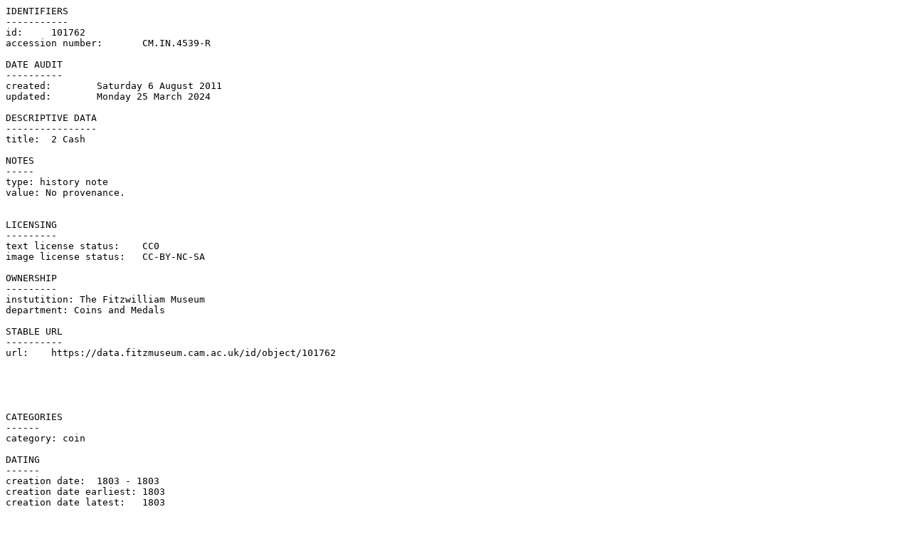

--- FILE ---
content_type: text/plain; charset=UTF-8
request_url: https://data.fitzmuseum.cam.ac.uk/id/object/101762?format=txt
body_size: 225
content:
IDENTIFIERS
-----------
id:	101762
accession number:	CM.IN.4539-R

DATE AUDIT
----------
created:	Saturday 6 August 2011
updated:	Monday 25 March 2024

DESCRIPTIVE DATA
----------------
title:	2 Cash

NOTES
-----
type: history note
value: No provenance.


LICENSING
---------
text license status:	CC0
image license status:	CC-BY-NC-SA

OWNERSHIP
---------
instutition: The Fitzwilliam Museum
department: Coins and Medals

STABLE URL
----------
url:	https://data.fitzmuseum.cam.ac.uk/id/object/101762





CATEGORIES
------
category: coin

DATING
------
creation date:	1803 - 1803
creation date earliest:	1803
creation date latest:	1803

CREATORS
--------
maker: Shah Alam II (1761-1805)
maker: Calicut
maker: Kozhikode

DIMENSIONS
----------
dimension: Image(height)
units: mm
value: 11

dimension: Image(width)
units: mm
value: 11

dimension: Weight
units: g
value: 2.52



